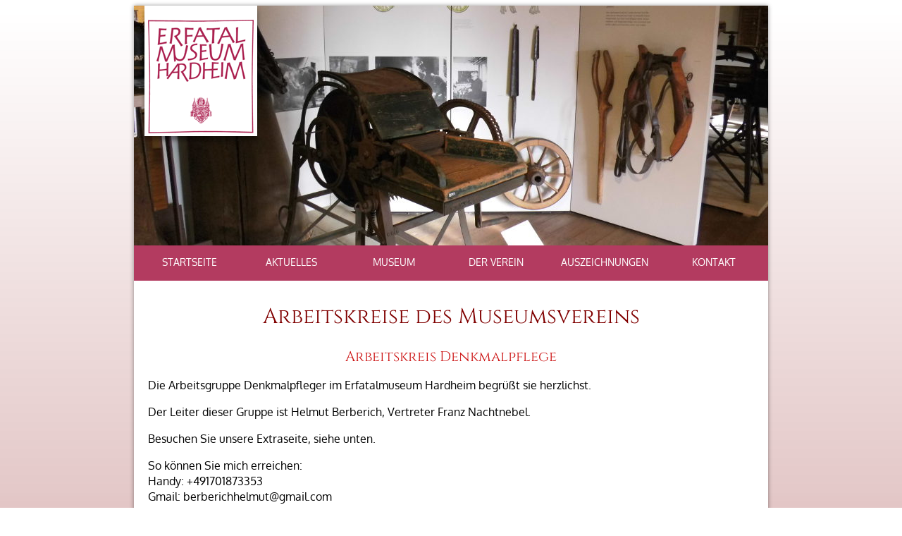

--- FILE ---
content_type: text/html; charset=UTF-8
request_url: https://www.erfatal-museum.de/arbeitskreise/
body_size: 9007
content:
<!DOCTYPE html>
<html dir="ltr" lang="de" prefix="og: https://ogp.me/ns#">
<head>
      <meta charset="UTF-8">
      <title>Arbeitskreise - Erfatal-Museum Hardheim</title>
      <meta name="robots" content="index,follow">
      <meta name="revisit-After" content="7 days">
      <link rel="icon" type="image/png" href="/wp-content/uploads/favicon/favicon.png">
      <link rel="apple-touch-icon" href="/wp-content/uploads/favicon/touch-icon-iphone.png">
      <link rel="apple-touch-icon" sizes="72x72" href="/wp-content/uploads/favicon/touch-icon-ipad.png">
      <link rel="apple-touch-icon" sizes="114x114" href="/wp-content/uploads/favicon/touch-icon-iphone4.png">
      <link rel="stylesheet" type="text/css" media="screen" href="https://www.erfatal-museum.de/wp-content/themes/erfatal-museum/style.css">
      <link rel="stylesheet" type="text/css" media="print" href="https://www.erfatal-museum.de/wp-content/themes/erfatal-museum/print.css">
      <link rel="pingback" href="https://www.erfatal-museum.de/xmlrpc.php">
            <script type="text/javascript" src="https://www.erfatal-museum.de/wp-content/themes/erfatal-museum/js/jquery-1.7.2.min.js"></script>
      <script type="text/javascript" src="https://www.erfatal-museum.de/wp-content/themes/erfatal-museum/js/jquery.cycle.all.js"></script>
      <script type="text/javascript">
        $.fn.cycle.defaults.speed   = 2000;
        $.fn.cycle.defaults.timeout = 1000;
        $('#fade').cycle();
      </script>
      
		<!-- All in One SEO 4.8.2 - aioseo.com -->
	<meta name="description" content="Arbeitskreise des Museumsvereins Arbeitskreis Denkmalpflege Die Arbeitsgruppe Denkmalpfleger im Erfatalmuseum Hardheim begrüßt sie herzlichst. Der Leiter dieser Gruppe ist Helmut Berberich, Vertreter Franz Nachtnebel. Besuchen Sie unsere Extraseite, siehe unten. So können Sie mich erreichen: Handy: +491701873353 Gmail: berberichhelmut@gmail.com Mail: helmut-berberich@t-online.de Zur Informationsseite der Arbeitsgruppe &gt;&gt; Astronomie-Kreis „Walter-Hohmann-Sternwarte“ Derzeit sind im Astronomie-Kreis 18 Personen aktiv," />
	<meta name="robots" content="max-image-preview:large" />
	<link rel="canonical" href="https://www.erfatal-museum.de/arbeitskreise/" />
	<meta name="generator" content="All in One SEO (AIOSEO) 4.8.2" />
		<meta property="og:locale" content="de_DE" />
		<meta property="og:site_name" content="Erfatal-Museum Hardheim | Das preisgekrönte Museum im östlichen Neckar-Odenwald-Kreis" />
		<meta property="og:type" content="article" />
		<meta property="og:title" content="Arbeitskreise | Erfatal-Museum Hardheim" />
		<meta property="og:description" content="Arbeitskreise des Museumsvereins Arbeitskreis Denkmalpflege Die Arbeitsgruppe Denkmalpfleger im Erfatalmuseum Hardheim begrüßt sie herzlichst. Der Leiter dieser Gruppe ist Helmut Berberich, Vertreter Franz Nachtnebel. Besuchen Sie unsere Extraseite, siehe unten. So können Sie mich erreichen: Handy: +491701873353 Gmail: berberichhelmut@gmail.com Mail: helmut-berberich@t-online.de Zur Informationsseite der Arbeitsgruppe &gt;&gt; Astronomie-Kreis „Walter-Hohmann-Sternwarte“ Derzeit sind im Astronomie-Kreis 18 Personen aktiv," />
		<meta property="og:url" content="https://www.erfatal-museum.de/arbeitskreise/" />
		<meta property="article:published_time" content="2016-06-03T13:56:31+00:00" />
		<meta property="article:modified_time" content="2025-01-20T07:49:11+00:00" />
		<meta name="twitter:card" content="summary" />
		<meta name="twitter:title" content="Arbeitskreise | Erfatal-Museum Hardheim" />
		<meta name="twitter:description" content="Arbeitskreise des Museumsvereins Arbeitskreis Denkmalpflege Die Arbeitsgruppe Denkmalpfleger im Erfatalmuseum Hardheim begrüßt sie herzlichst. Der Leiter dieser Gruppe ist Helmut Berberich, Vertreter Franz Nachtnebel. Besuchen Sie unsere Extraseite, siehe unten. So können Sie mich erreichen: Handy: +491701873353 Gmail: berberichhelmut@gmail.com Mail: helmut-berberich@t-online.de Zur Informationsseite der Arbeitsgruppe &gt;&gt; Astronomie-Kreis „Walter-Hohmann-Sternwarte“ Derzeit sind im Astronomie-Kreis 18 Personen aktiv," />
		<script type="application/ld+json" class="aioseo-schema">
			{"@context":"https:\/\/schema.org","@graph":[{"@type":"BreadcrumbList","@id":"https:\/\/www.erfatal-museum.de\/arbeitskreise\/#breadcrumblist","itemListElement":[{"@type":"ListItem","@id":"https:\/\/www.erfatal-museum.de\/#listItem","position":1,"name":"Zu Hause","item":"https:\/\/www.erfatal-museum.de\/","nextItem":{"@type":"ListItem","@id":"https:\/\/www.erfatal-museum.de\/arbeitskreise\/#listItem","name":"Arbeitskreise"}},{"@type":"ListItem","@id":"https:\/\/www.erfatal-museum.de\/arbeitskreise\/#listItem","position":2,"name":"Arbeitskreise","previousItem":{"@type":"ListItem","@id":"https:\/\/www.erfatal-museum.de\/#listItem","name":"Zu Hause"}}]},{"@type":"Organization","@id":"https:\/\/www.erfatal-museum.de\/#organization","name":"Erfatal-Museum Hardheim","description":"Das preisgekr\u00f6nte Museum im \u00f6stlichen Neckar-Odenwald-Kreis","url":"https:\/\/www.erfatal-museum.de\/"},{"@type":"WebPage","@id":"https:\/\/www.erfatal-museum.de\/arbeitskreise\/#webpage","url":"https:\/\/www.erfatal-museum.de\/arbeitskreise\/","name":"Arbeitskreise | Erfatal-Museum Hardheim","description":"Arbeitskreise des Museumsvereins Arbeitskreis Denkmalpflege Die Arbeitsgruppe Denkmalpfleger im Erfatalmuseum Hardheim begr\u00fc\u00dft sie herzlichst. Der Leiter dieser Gruppe ist Helmut Berberich, Vertreter Franz Nachtnebel. Besuchen Sie unsere Extraseite, siehe unten. So k\u00f6nnen Sie mich erreichen: Handy: +491701873353 Gmail: berberichhelmut@gmail.com Mail: helmut-berberich@t-online.de Zur Informationsseite der Arbeitsgruppe >> Astronomie-Kreis \u201eWalter-Hohmann-Sternwarte\u201c Derzeit sind im Astronomie-Kreis 18 Personen aktiv,","inLanguage":"de-DE","isPartOf":{"@id":"https:\/\/www.erfatal-museum.de\/#website"},"breadcrumb":{"@id":"https:\/\/www.erfatal-museum.de\/arbeitskreise\/#breadcrumblist"},"datePublished":"2016-06-03T15:56:31+02:00","dateModified":"2025-01-20T08:49:11+01:00"},{"@type":"WebSite","@id":"https:\/\/www.erfatal-museum.de\/#website","url":"https:\/\/www.erfatal-museum.de\/","name":"Erfatal-Museum Hardheim","description":"Das preisgekr\u00f6nte Museum im \u00f6stlichen Neckar-Odenwald-Kreis","inLanguage":"de-DE","publisher":{"@id":"https:\/\/www.erfatal-museum.de\/#organization"}}]}
		</script>
		<!-- All in One SEO -->

<link rel="alternate" title="oEmbed (JSON)" type="application/json+oembed" href="https://www.erfatal-museum.de/wp-json/oembed/1.0/embed?url=https%3A%2F%2Fwww.erfatal-museum.de%2Farbeitskreise%2F" />
<link rel="alternate" title="oEmbed (XML)" type="text/xml+oembed" href="https://www.erfatal-museum.de/wp-json/oembed/1.0/embed?url=https%3A%2F%2Fwww.erfatal-museum.de%2Farbeitskreise%2F&#038;format=xml" />
<style id='wp-img-auto-sizes-contain-inline-css' type='text/css'>
img:is([sizes=auto i],[sizes^="auto," i]){contain-intrinsic-size:3000px 1500px}
/*# sourceURL=wp-img-auto-sizes-contain-inline-css */
</style>
<style id='wp-emoji-styles-inline-css' type='text/css'>

	img.wp-smiley, img.emoji {
		display: inline !important;
		border: none !important;
		box-shadow: none !important;
		height: 1em !important;
		width: 1em !important;
		margin: 0 0.07em !important;
		vertical-align: -0.1em !important;
		background: none !important;
		padding: 0 !important;
	}
/*# sourceURL=wp-emoji-styles-inline-css */
</style>
<style id='wp-block-library-inline-css' type='text/css'>
:root{--wp-block-synced-color:#7a00df;--wp-block-synced-color--rgb:122,0,223;--wp-bound-block-color:var(--wp-block-synced-color);--wp-editor-canvas-background:#ddd;--wp-admin-theme-color:#007cba;--wp-admin-theme-color--rgb:0,124,186;--wp-admin-theme-color-darker-10:#006ba1;--wp-admin-theme-color-darker-10--rgb:0,107,160.5;--wp-admin-theme-color-darker-20:#005a87;--wp-admin-theme-color-darker-20--rgb:0,90,135;--wp-admin-border-width-focus:2px}@media (min-resolution:192dpi){:root{--wp-admin-border-width-focus:1.5px}}.wp-element-button{cursor:pointer}:root .has-very-light-gray-background-color{background-color:#eee}:root .has-very-dark-gray-background-color{background-color:#313131}:root .has-very-light-gray-color{color:#eee}:root .has-very-dark-gray-color{color:#313131}:root .has-vivid-green-cyan-to-vivid-cyan-blue-gradient-background{background:linear-gradient(135deg,#00d084,#0693e3)}:root .has-purple-crush-gradient-background{background:linear-gradient(135deg,#34e2e4,#4721fb 50%,#ab1dfe)}:root .has-hazy-dawn-gradient-background{background:linear-gradient(135deg,#faaca8,#dad0ec)}:root .has-subdued-olive-gradient-background{background:linear-gradient(135deg,#fafae1,#67a671)}:root .has-atomic-cream-gradient-background{background:linear-gradient(135deg,#fdd79a,#004a59)}:root .has-nightshade-gradient-background{background:linear-gradient(135deg,#330968,#31cdcf)}:root .has-midnight-gradient-background{background:linear-gradient(135deg,#020381,#2874fc)}:root{--wp--preset--font-size--normal:16px;--wp--preset--font-size--huge:42px}.has-regular-font-size{font-size:1em}.has-larger-font-size{font-size:2.625em}.has-normal-font-size{font-size:var(--wp--preset--font-size--normal)}.has-huge-font-size{font-size:var(--wp--preset--font-size--huge)}.has-text-align-center{text-align:center}.has-text-align-left{text-align:left}.has-text-align-right{text-align:right}.has-fit-text{white-space:nowrap!important}#end-resizable-editor-section{display:none}.aligncenter{clear:both}.items-justified-left{justify-content:flex-start}.items-justified-center{justify-content:center}.items-justified-right{justify-content:flex-end}.items-justified-space-between{justify-content:space-between}.screen-reader-text{border:0;clip-path:inset(50%);height:1px;margin:-1px;overflow:hidden;padding:0;position:absolute;width:1px;word-wrap:normal!important}.screen-reader-text:focus{background-color:#ddd;clip-path:none;color:#444;display:block;font-size:1em;height:auto;left:5px;line-height:normal;padding:15px 23px 14px;text-decoration:none;top:5px;width:auto;z-index:100000}html :where(.has-border-color){border-style:solid}html :where([style*=border-top-color]){border-top-style:solid}html :where([style*=border-right-color]){border-right-style:solid}html :where([style*=border-bottom-color]){border-bottom-style:solid}html :where([style*=border-left-color]){border-left-style:solid}html :where([style*=border-width]){border-style:solid}html :where([style*=border-top-width]){border-top-style:solid}html :where([style*=border-right-width]){border-right-style:solid}html :where([style*=border-bottom-width]){border-bottom-style:solid}html :where([style*=border-left-width]){border-left-style:solid}html :where(img[class*=wp-image-]){height:auto;max-width:100%}:where(figure){margin:0 0 1em}html :where(.is-position-sticky){--wp-admin--admin-bar--position-offset:var(--wp-admin--admin-bar--height,0px)}@media screen and (max-width:600px){html :where(.is-position-sticky){--wp-admin--admin-bar--position-offset:0px}}

/*# sourceURL=wp-block-library-inline-css */
</style><style id='global-styles-inline-css' type='text/css'>
:root{--wp--preset--aspect-ratio--square: 1;--wp--preset--aspect-ratio--4-3: 4/3;--wp--preset--aspect-ratio--3-4: 3/4;--wp--preset--aspect-ratio--3-2: 3/2;--wp--preset--aspect-ratio--2-3: 2/3;--wp--preset--aspect-ratio--16-9: 16/9;--wp--preset--aspect-ratio--9-16: 9/16;--wp--preset--color--black: #000000;--wp--preset--color--cyan-bluish-gray: #abb8c3;--wp--preset--color--white: #ffffff;--wp--preset--color--pale-pink: #f78da7;--wp--preset--color--vivid-red: #cf2e2e;--wp--preset--color--luminous-vivid-orange: #ff6900;--wp--preset--color--luminous-vivid-amber: #fcb900;--wp--preset--color--light-green-cyan: #7bdcb5;--wp--preset--color--vivid-green-cyan: #00d084;--wp--preset--color--pale-cyan-blue: #8ed1fc;--wp--preset--color--vivid-cyan-blue: #0693e3;--wp--preset--color--vivid-purple: #9b51e0;--wp--preset--gradient--vivid-cyan-blue-to-vivid-purple: linear-gradient(135deg,rgb(6,147,227) 0%,rgb(155,81,224) 100%);--wp--preset--gradient--light-green-cyan-to-vivid-green-cyan: linear-gradient(135deg,rgb(122,220,180) 0%,rgb(0,208,130) 100%);--wp--preset--gradient--luminous-vivid-amber-to-luminous-vivid-orange: linear-gradient(135deg,rgb(252,185,0) 0%,rgb(255,105,0) 100%);--wp--preset--gradient--luminous-vivid-orange-to-vivid-red: linear-gradient(135deg,rgb(255,105,0) 0%,rgb(207,46,46) 100%);--wp--preset--gradient--very-light-gray-to-cyan-bluish-gray: linear-gradient(135deg,rgb(238,238,238) 0%,rgb(169,184,195) 100%);--wp--preset--gradient--cool-to-warm-spectrum: linear-gradient(135deg,rgb(74,234,220) 0%,rgb(151,120,209) 20%,rgb(207,42,186) 40%,rgb(238,44,130) 60%,rgb(251,105,98) 80%,rgb(254,248,76) 100%);--wp--preset--gradient--blush-light-purple: linear-gradient(135deg,rgb(255,206,236) 0%,rgb(152,150,240) 100%);--wp--preset--gradient--blush-bordeaux: linear-gradient(135deg,rgb(254,205,165) 0%,rgb(254,45,45) 50%,rgb(107,0,62) 100%);--wp--preset--gradient--luminous-dusk: linear-gradient(135deg,rgb(255,203,112) 0%,rgb(199,81,192) 50%,rgb(65,88,208) 100%);--wp--preset--gradient--pale-ocean: linear-gradient(135deg,rgb(255,245,203) 0%,rgb(182,227,212) 50%,rgb(51,167,181) 100%);--wp--preset--gradient--electric-grass: linear-gradient(135deg,rgb(202,248,128) 0%,rgb(113,206,126) 100%);--wp--preset--gradient--midnight: linear-gradient(135deg,rgb(2,3,129) 0%,rgb(40,116,252) 100%);--wp--preset--font-size--small: 13px;--wp--preset--font-size--medium: 20px;--wp--preset--font-size--large: 36px;--wp--preset--font-size--x-large: 42px;--wp--preset--spacing--20: 0.44rem;--wp--preset--spacing--30: 0.67rem;--wp--preset--spacing--40: 1rem;--wp--preset--spacing--50: 1.5rem;--wp--preset--spacing--60: 2.25rem;--wp--preset--spacing--70: 3.38rem;--wp--preset--spacing--80: 5.06rem;--wp--preset--shadow--natural: 6px 6px 9px rgba(0, 0, 0, 0.2);--wp--preset--shadow--deep: 12px 12px 50px rgba(0, 0, 0, 0.4);--wp--preset--shadow--sharp: 6px 6px 0px rgba(0, 0, 0, 0.2);--wp--preset--shadow--outlined: 6px 6px 0px -3px rgb(255, 255, 255), 6px 6px rgb(0, 0, 0);--wp--preset--shadow--crisp: 6px 6px 0px rgb(0, 0, 0);}:where(.is-layout-flex){gap: 0.5em;}:where(.is-layout-grid){gap: 0.5em;}body .is-layout-flex{display: flex;}.is-layout-flex{flex-wrap: wrap;align-items: center;}.is-layout-flex > :is(*, div){margin: 0;}body .is-layout-grid{display: grid;}.is-layout-grid > :is(*, div){margin: 0;}:where(.wp-block-columns.is-layout-flex){gap: 2em;}:where(.wp-block-columns.is-layout-grid){gap: 2em;}:where(.wp-block-post-template.is-layout-flex){gap: 1.25em;}:where(.wp-block-post-template.is-layout-grid){gap: 1.25em;}.has-black-color{color: var(--wp--preset--color--black) !important;}.has-cyan-bluish-gray-color{color: var(--wp--preset--color--cyan-bluish-gray) !important;}.has-white-color{color: var(--wp--preset--color--white) !important;}.has-pale-pink-color{color: var(--wp--preset--color--pale-pink) !important;}.has-vivid-red-color{color: var(--wp--preset--color--vivid-red) !important;}.has-luminous-vivid-orange-color{color: var(--wp--preset--color--luminous-vivid-orange) !important;}.has-luminous-vivid-amber-color{color: var(--wp--preset--color--luminous-vivid-amber) !important;}.has-light-green-cyan-color{color: var(--wp--preset--color--light-green-cyan) !important;}.has-vivid-green-cyan-color{color: var(--wp--preset--color--vivid-green-cyan) !important;}.has-pale-cyan-blue-color{color: var(--wp--preset--color--pale-cyan-blue) !important;}.has-vivid-cyan-blue-color{color: var(--wp--preset--color--vivid-cyan-blue) !important;}.has-vivid-purple-color{color: var(--wp--preset--color--vivid-purple) !important;}.has-black-background-color{background-color: var(--wp--preset--color--black) !important;}.has-cyan-bluish-gray-background-color{background-color: var(--wp--preset--color--cyan-bluish-gray) !important;}.has-white-background-color{background-color: var(--wp--preset--color--white) !important;}.has-pale-pink-background-color{background-color: var(--wp--preset--color--pale-pink) !important;}.has-vivid-red-background-color{background-color: var(--wp--preset--color--vivid-red) !important;}.has-luminous-vivid-orange-background-color{background-color: var(--wp--preset--color--luminous-vivid-orange) !important;}.has-luminous-vivid-amber-background-color{background-color: var(--wp--preset--color--luminous-vivid-amber) !important;}.has-light-green-cyan-background-color{background-color: var(--wp--preset--color--light-green-cyan) !important;}.has-vivid-green-cyan-background-color{background-color: var(--wp--preset--color--vivid-green-cyan) !important;}.has-pale-cyan-blue-background-color{background-color: var(--wp--preset--color--pale-cyan-blue) !important;}.has-vivid-cyan-blue-background-color{background-color: var(--wp--preset--color--vivid-cyan-blue) !important;}.has-vivid-purple-background-color{background-color: var(--wp--preset--color--vivid-purple) !important;}.has-black-border-color{border-color: var(--wp--preset--color--black) !important;}.has-cyan-bluish-gray-border-color{border-color: var(--wp--preset--color--cyan-bluish-gray) !important;}.has-white-border-color{border-color: var(--wp--preset--color--white) !important;}.has-pale-pink-border-color{border-color: var(--wp--preset--color--pale-pink) !important;}.has-vivid-red-border-color{border-color: var(--wp--preset--color--vivid-red) !important;}.has-luminous-vivid-orange-border-color{border-color: var(--wp--preset--color--luminous-vivid-orange) !important;}.has-luminous-vivid-amber-border-color{border-color: var(--wp--preset--color--luminous-vivid-amber) !important;}.has-light-green-cyan-border-color{border-color: var(--wp--preset--color--light-green-cyan) !important;}.has-vivid-green-cyan-border-color{border-color: var(--wp--preset--color--vivid-green-cyan) !important;}.has-pale-cyan-blue-border-color{border-color: var(--wp--preset--color--pale-cyan-blue) !important;}.has-vivid-cyan-blue-border-color{border-color: var(--wp--preset--color--vivid-cyan-blue) !important;}.has-vivid-purple-border-color{border-color: var(--wp--preset--color--vivid-purple) !important;}.has-vivid-cyan-blue-to-vivid-purple-gradient-background{background: var(--wp--preset--gradient--vivid-cyan-blue-to-vivid-purple) !important;}.has-light-green-cyan-to-vivid-green-cyan-gradient-background{background: var(--wp--preset--gradient--light-green-cyan-to-vivid-green-cyan) !important;}.has-luminous-vivid-amber-to-luminous-vivid-orange-gradient-background{background: var(--wp--preset--gradient--luminous-vivid-amber-to-luminous-vivid-orange) !important;}.has-luminous-vivid-orange-to-vivid-red-gradient-background{background: var(--wp--preset--gradient--luminous-vivid-orange-to-vivid-red) !important;}.has-very-light-gray-to-cyan-bluish-gray-gradient-background{background: var(--wp--preset--gradient--very-light-gray-to-cyan-bluish-gray) !important;}.has-cool-to-warm-spectrum-gradient-background{background: var(--wp--preset--gradient--cool-to-warm-spectrum) !important;}.has-blush-light-purple-gradient-background{background: var(--wp--preset--gradient--blush-light-purple) !important;}.has-blush-bordeaux-gradient-background{background: var(--wp--preset--gradient--blush-bordeaux) !important;}.has-luminous-dusk-gradient-background{background: var(--wp--preset--gradient--luminous-dusk) !important;}.has-pale-ocean-gradient-background{background: var(--wp--preset--gradient--pale-ocean) !important;}.has-electric-grass-gradient-background{background: var(--wp--preset--gradient--electric-grass) !important;}.has-midnight-gradient-background{background: var(--wp--preset--gradient--midnight) !important;}.has-small-font-size{font-size: var(--wp--preset--font-size--small) !important;}.has-medium-font-size{font-size: var(--wp--preset--font-size--medium) !important;}.has-large-font-size{font-size: var(--wp--preset--font-size--large) !important;}.has-x-large-font-size{font-size: var(--wp--preset--font-size--x-large) !important;}
/*# sourceURL=global-styles-inline-css */
</style>

<style id='classic-theme-styles-inline-css' type='text/css'>
/*! This file is auto-generated */
.wp-block-button__link{color:#fff;background-color:#32373c;border-radius:9999px;box-shadow:none;text-decoration:none;padding:calc(.667em + 2px) calc(1.333em + 2px);font-size:1.125em}.wp-block-file__button{background:#32373c;color:#fff;text-decoration:none}
/*# sourceURL=/wp-includes/css/classic-themes.min.css */
</style>
<link rel="https://api.w.org/" href="https://www.erfatal-museum.de/wp-json/" /><link rel="alternate" title="JSON" type="application/json" href="https://www.erfatal-museum.de/wp-json/wp/v2/pages/486" /><link rel="EditURI" type="application/rsd+xml" title="RSD" href="https://www.erfatal-museum.de/xmlrpc.php?rsd" />
<meta name="generator" content="WordPress 6.9" />
<link rel='shortlink' href='https://www.erfatal-museum.de/?p=486' />
</head>
<body class="wp-singular page-template-default page page-id-486 wp-theme-erfatal-museum">
<div id="pageContainer">
  <div id="head">
    <div id="logo"><a href="/"><img src="/wp-content/uploads/erfatal-museum.png" width="150" height="161" alt="Erfatal-Museum Hardheim"></a></div>
    <div id="fade" class="pics">
          <img src="/wp-content/uploads/slider/slider1.jpg" alt="Erfatal-Museum Hardheim" title="Erfatal-Museum Hardheim" width="900" height="340">
          <img src="/wp-content/uploads/slider/slider2.jpg" alt="Erfatal-Museum Hardheim" title="Erfatal-Museum Hardheim" width="900" height="340">
          <img src="/wp-content/uploads/slider/slider3.jpg" alt="Erfatal-Museum Hardheim" title="Erfatal-Museum Hardheim" width="900" height="340">
          <img src="/wp-content/uploads/slider/slider4.jpg" alt="Erfatal-Museum Hardheim" title="Erfatal-Museum Hardheim" width="900" height="340">
          <img src="/wp-content/uploads/slider/slider5.jpg" alt="Erfatal-Museum Hardheim" title="Erfatal-Museum Hardheim" width="900" height="340">
    </div>
  </div>
  <div id="nav_menu">
        <div id="menu" class="menu-menu-1-container"><ul id="menu-menu-1" class="menu"><li class="menu-item menu-item-type-post_type menu-item-object-page menu-item-home"><a href="https://www.erfatal-museum.de/">Startseite</a></li>
<li class="menu-item menu-item-type-post_type menu-item-object-page"><a href="https://www.erfatal-museum.de/aktuelles/">Aktuelles</a></li>
<li class="menu-item menu-item-type-custom menu-item-object-custom menu-item-has-children"><a href="#">Museum</a>
<ul class="sub-menu">
	<li class="menu-item menu-item-type-post_type menu-item-object-page"><a href="https://www.erfatal-museum.de/ausstellung/">Ausstellung</a></li>
	<li class="menu-item menu-item-type-post_type menu-item-object-page"><a href="https://www.erfatal-museum.de/sonderausstellungen/">Sonderausst.</a></li>
	<li class="menu-item menu-item-type-post_type menu-item-object-page"><a href="https://www.erfatal-museum.de/ausstellung/themen/">Themen</a></li>
	<li class="menu-item menu-item-type-custom menu-item-object-custom"><a href="http://www.erfatal-museum.de/raeder-ritter-raketen-weg/">Räder-Ritter-Raketen-Weg</a></li>
</ul>
</li>
<li class="menu-item menu-item-type-custom menu-item-object-custom current-menu-ancestor current-menu-parent menu-item-has-children"><a href="#">Der Verein</a>
<ul class="sub-menu">
	<li class="menu-item menu-item-type-post_type menu-item-object-page current-menu-item page_item page-item-486 current_page_item"><a href="https://www.erfatal-museum.de/arbeitskreise/">Arbeitskreise</a></li>
	<li class="menu-item menu-item-type-post_type menu-item-object-page"><a href="https://www.erfatal-museum.de/hardheim/">Hardheim</a></li>
	<li class="menu-item menu-item-type-post_type menu-item-object-page"><a href="https://www.erfatal-museum.de/gebaeude/">Gebäude</a></li>
</ul>
</li>
<li class="menu-item menu-item-type-post_type menu-item-object-page"><a href="https://www.erfatal-museum.de/auszeichnungen/">Auszeichnungen</a></li>
<li class="menu-item menu-item-type-post_type menu-item-object-page"><a href="https://www.erfatal-museum.de/kontakt/">Kontakt</a></li>
</ul></div>  </div>
  <div id="wrap">

    <div id="textColumn">
  	      <h1>Arbeitskreise des Museumsvereins</h1>
<h4>Arbeitskreis Denkmalpflege</h4>
<p>Die Arbeitsgruppe Denkmalpfleger im Erfatalmuseum Hardheim begrüßt sie herzlichst.</p>
<p>Der Leiter dieser Gruppe ist Helmut Berberich, Vertreter Franz Nachtnebel.</p>
<p>Besuchen Sie unsere Extraseite, siehe unten.</p>
<p>So können Sie mich erreichen:<br />
Handy: +491701873353<br />
Gmail: berberichhelmut@gmail.com<br />
Mail: helmut-berberich@t-online.de</p>
<p><a href="https://www.hardheim.de/seite/de/odenwald/032:200/-/Geschichte.html" target="_blank" rel="noopener noreferrer"><strong>Zur Informationsseite der Arbeitsgruppe &gt;&gt;</strong></a></p>
<h4>Astronomie-Kreis „Walter-Hohmann-Sternwarte“</h4>
<p>Derzeit sind im Astronomie-Kreis 18 Personen aktiv, Tendenz steigend. Vertreter des Astronomie-Kreises in der Vorstandschaft des Museumsvereins ist Manfred Böhrer.<br />
Aktive Hobbyastronomen sind Andreas Weniger, Christian Greß, Hans-Jürgen Wulfrath, Ralf Mittelstaedt, Roland Brenneis und nicht zuletzt das älteste Mitglied und Gründungsmitglied Willy Hummel.</p>
<p>Die übrigen Mitglieder unterstützen unsere Hobbyastronomen in vielerlei Hinsicht.</p>
<p>Seit der Wiederbelebung des Astronomie-Kreises im Jahr 2015 gibt es erfreulicherweise einen Zuwachs von Mitgliedern, die teils neu hinzukamen und teils reaktiviert wurden.</p>
<p><strong>Ansprechpartner für Allgemeines und Organisatorisches:<br />
</strong>Manfred Böhrer<br />
Tel.: 06283/1415<br />
Handy: 017645647841<br />
E-Mail: <a href="mailto:manfredboehrer@gmx.net">manfredboehrer@gmx.net</a></p>
<p><strong>Ansprechpartner für astronomische Angelegenheiten:<br />
</strong>Christian Greß<br />
Tel.: 09341/8482921<br />
E-Mail: <a href="mailto:christiangress29@yahoo.de">christiangress29@yahoo.de</a></p>
<p>Hans-Jürgen-Wulfrath<br />
Handy: 01754785838<br />
E-Mail: <a href="mailto:hj.wulfrath@t-online.de">hj.wulfrath@t-online.de</a></p>
<p>Andreas Weniger<br />
Handy: 017661027327<br />
E-Mail: <a href="mailto:a.weniger@web.de">a.weniger@web.de</a></p>
<p>Ralf Mittelstaedt<br />
E-Mail: <a href="mailto:dm7rm@gmx.de">dm7rm@gmx.de</a></p>
<p><strong>Öffnungstermine der Walter-Hohmann-Sternwarte</strong></p>
<p>Die aktuellen Öffnungstermine der Walter-Hohmann-Sternwarte finden Sie <a href="https://www.erfatal-museum.de/aktuelles/offnungszeiten-sternwarte/">hier</a>.</p>
<h4>Arbeitskreis Marstall</h4>
<p>Wie Hans Sieber, der Leiter des AK Marstall, feststellte, muss man noch mit viel Zeitaufwand die in den vergangenen Jahren versäumte Archivierung und Inventarisierung von Exponaten nachholen.</p>
<h4><a href="/wp-content/uploads/beitrittserklaerung.pdf">-&gt; Zur Beitrittserklärung</a></h4>
<h4><a href="/wp-content/uploads/satzung.pdf">-&gt; Zur Satzung</a></h4>
        </div>

        <div id="footer">
            <div class="footerbox" id="footer_1">
        <div id="text-2" class="widget-container widget_text">			<div class="textwidget"><a href="http://www.facebook.com/erfatalmuseum" target="_blank"><img src="/wp-content/uploads/facebook.png"></a>
<br><a target="_blank" href="https://www.hardheim.de/seite/de/odenwald/037:270:272/msr_tn_37/Walter-Hohmann-Sternwarte.html">Walter-Hohmann-Sternwarte</a>
<br><a target="_blank" href="http://www.hardheim.info">Geschichtliche Beiträge Hardheim</a><br><br>
<b>Abteilungen:</b>
<ul style="display:inline;">
  <li><a href="/ausstellung/#geschichte">Geschichte</a></li>
  <li><a href="/ausstellung/#hohmann">Walter Hohmann</a></li>
  <li><a href="/ausstellung/#handwerk">Hardheimer Handwerk</a></li>
  <li><a href="/ausstellung/#lebensbilder">Hardheimer Lebensbilder</a></li>
  <li><a href="/ausstellung/#landwirtschaft">Landwirtschaft im Erfatal</a></li>
</ul></div>
		</div>      </div>
                  <div class="footerbox" id="footer_2" style="border-left: 1px dotted #FFFFFF; border-right: 1px dotted #FFFFFF; text-align: center; padding:0;">
        <div id="xyz_insert_php_widget-2" class="widget-container widget_xyz_insert_php_widget"><p style="text-align:center;">&copy; 2026 - Museumsverein Erfatal e.V.<br>
Schlossplatz 6<br>
74736 Hardheim<br><br>
Tel.: 06283/58-0</p><br>
<div id="footer_2_links">
<a href="/datenschutz/">Datenschutz</a><br>
<a href="/impressum/">Impressum</a>
</div></div>      </div>
                  <div class="footerbox" id="footer_3" style="text-align: right; padding-left: 20px;">
        <div id="text-4" class="widget-container widget_text">			<div class="textwidget"><!--<p><b>Öffnungszeiten:</b><br>
Ab 24.04. bis Oktober jeden Sonntag 14.30–17.00 Uhr und jederzeit nach Vereinbarung.</p>-->
<ul>
<li><a href="/wp-content/uploads/beitrittserklaerung.pdf">Beitrittserklärung</a></li>
<li><a href="/wp-content/uploads/satzung.pdf">Satzung</a></li>
<li><a href="/kontakt/#anfahrt">Anfahrtsskizze</a></li>
<li><a href="/sitemap/">Sitemap</a></li>
</ul></div>
		</div><div id="search-3" class="widget-container widget_search"><form method="get" id="searchform" action="https://www.erfatal-museum.de" />
  <input type="text" name="s" id="s" value="" placeholder="Suche" />
  <input type="submit" id="searchsubmit" value="Suchen" />
</form></div>      </div>
          </div>
  </div>
</div>
<script src="https://www.erfatal-museum.de/wp-content/themes/erfatal-museum/js/jquery.ui.totop.js" type="text/javascript"></script>
<script type="text/javascript" src="https://www.erfatal-museum.de/wp-content/themes/erfatal-museum/js/easing.js"></script>
<script type="text/javascript">
    $(document).ready(function() {
    /*
      var defaults = {
      containerID: 'toTop',
    containerHoverID: 'toTopHover',
    scrollSpeed: 1200,
    easingType: 'linear'
    };
  */
  $().UItoTop({ easingType: 'easeOutQuart' });
  });
  </script>
<script type="speculationrules">
{"prefetch":[{"source":"document","where":{"and":[{"href_matches":"/*"},{"not":{"href_matches":["/wp-*.php","/wp-admin/*","/wp-content/uploads/*","/wp-content/*","/wp-content/plugins/*","/wp-content/themes/erfatal-museum/*","/*\\?(.+)"]}},{"not":{"selector_matches":"a[rel~=\"nofollow\"]"}},{"not":{"selector_matches":".no-prefetch, .no-prefetch a"}}]},"eagerness":"conservative"}]}
</script>
<script id="wp-emoji-settings" type="application/json">
{"baseUrl":"https://s.w.org/images/core/emoji/17.0.2/72x72/","ext":".png","svgUrl":"https://s.w.org/images/core/emoji/17.0.2/svg/","svgExt":".svg","source":{"concatemoji":"https://www.erfatal-museum.de/wp-includes/js/wp-emoji-release.min.js?ver=6.9"}}
</script>
<script type="module">
/* <![CDATA[ */
/*! This file is auto-generated */
const a=JSON.parse(document.getElementById("wp-emoji-settings").textContent),o=(window._wpemojiSettings=a,"wpEmojiSettingsSupports"),s=["flag","emoji"];function i(e){try{var t={supportTests:e,timestamp:(new Date).valueOf()};sessionStorage.setItem(o,JSON.stringify(t))}catch(e){}}function c(e,t,n){e.clearRect(0,0,e.canvas.width,e.canvas.height),e.fillText(t,0,0);t=new Uint32Array(e.getImageData(0,0,e.canvas.width,e.canvas.height).data);e.clearRect(0,0,e.canvas.width,e.canvas.height),e.fillText(n,0,0);const a=new Uint32Array(e.getImageData(0,0,e.canvas.width,e.canvas.height).data);return t.every((e,t)=>e===a[t])}function p(e,t){e.clearRect(0,0,e.canvas.width,e.canvas.height),e.fillText(t,0,0);var n=e.getImageData(16,16,1,1);for(let e=0;e<n.data.length;e++)if(0!==n.data[e])return!1;return!0}function u(e,t,n,a){switch(t){case"flag":return n(e,"\ud83c\udff3\ufe0f\u200d\u26a7\ufe0f","\ud83c\udff3\ufe0f\u200b\u26a7\ufe0f")?!1:!n(e,"\ud83c\udde8\ud83c\uddf6","\ud83c\udde8\u200b\ud83c\uddf6")&&!n(e,"\ud83c\udff4\udb40\udc67\udb40\udc62\udb40\udc65\udb40\udc6e\udb40\udc67\udb40\udc7f","\ud83c\udff4\u200b\udb40\udc67\u200b\udb40\udc62\u200b\udb40\udc65\u200b\udb40\udc6e\u200b\udb40\udc67\u200b\udb40\udc7f");case"emoji":return!a(e,"\ud83e\u1fac8")}return!1}function f(e,t,n,a){let r;const o=(r="undefined"!=typeof WorkerGlobalScope&&self instanceof WorkerGlobalScope?new OffscreenCanvas(300,150):document.createElement("canvas")).getContext("2d",{willReadFrequently:!0}),s=(o.textBaseline="top",o.font="600 32px Arial",{});return e.forEach(e=>{s[e]=t(o,e,n,a)}),s}function r(e){var t=document.createElement("script");t.src=e,t.defer=!0,document.head.appendChild(t)}a.supports={everything:!0,everythingExceptFlag:!0},new Promise(t=>{let n=function(){try{var e=JSON.parse(sessionStorage.getItem(o));if("object"==typeof e&&"number"==typeof e.timestamp&&(new Date).valueOf()<e.timestamp+604800&&"object"==typeof e.supportTests)return e.supportTests}catch(e){}return null}();if(!n){if("undefined"!=typeof Worker&&"undefined"!=typeof OffscreenCanvas&&"undefined"!=typeof URL&&URL.createObjectURL&&"undefined"!=typeof Blob)try{var e="postMessage("+f.toString()+"("+[JSON.stringify(s),u.toString(),c.toString(),p.toString()].join(",")+"));",a=new Blob([e],{type:"text/javascript"});const r=new Worker(URL.createObjectURL(a),{name:"wpTestEmojiSupports"});return void(r.onmessage=e=>{i(n=e.data),r.terminate(),t(n)})}catch(e){}i(n=f(s,u,c,p))}t(n)}).then(e=>{for(const n in e)a.supports[n]=e[n],a.supports.everything=a.supports.everything&&a.supports[n],"flag"!==n&&(a.supports.everythingExceptFlag=a.supports.everythingExceptFlag&&a.supports[n]);var t;a.supports.everythingExceptFlag=a.supports.everythingExceptFlag&&!a.supports.flag,a.supports.everything||((t=a.source||{}).concatemoji?r(t.concatemoji):t.wpemoji&&t.twemoji&&(r(t.twemoji),r(t.wpemoji)))});
//# sourceURL=https://www.erfatal-museum.de/wp-includes/js/wp-emoji-loader.min.js
/* ]]> */
</script>
</body>
</html>

--- FILE ---
content_type: text/css
request_url: https://www.erfatal-museum.de/wp-content/themes/erfatal-museum/style.css
body_size: 2432
content:
@charset "UTF-8";

/*
Theme Name: Erfatal-Museum
Theme URI: http://www.erfatal-museum.de
Description: Erfatal-Museum Theme
Author: Miguel Wolf
Author URI: http://www.migum.de
*/

/* latin-ext */
@font-face {
  font-family: 'Cinzel';
  font-style: normal;
  font-weight: 400;
  src: url(fonts/8vIU7ww63mVu7gtR-kwKxNvkNOjw-tbnfYPlDX5Z.woff2) format('woff2');
  unicode-range: U+0100-024F, U+0259, U+1E00-1EFF, U+2020, U+20A0-20AB, U+20AD-20CF, U+2113, U+2C60-2C7F, U+A720-A7FF;
}
/* latin */
@font-face {
  font-family: 'Cinzel';
  font-style: normal;
  font-weight: 400;
  src: url(fonts/8vIU7ww63mVu7gtR-kwKxNvkNOjw-tbnfY3lDQ.woff2) format('woff2');
  unicode-range: U+0000-00FF, U+0131, U+0152-0153, U+02BB-02BC, U+02C6, U+02DA, U+02DC, U+2000-206F, U+2074, U+20AC, U+2122, U+2191, U+2193, U+2212, U+2215, U+FEFF, U+FFFD;
}
/* latin-ext */
@font-face {
  font-family: 'Oxygen';
  font-style: normal;
  font-weight: 400;
  src: url(fonts/2sDfZG1Wl4LcnbuKgE0mV0Q.woff2) format('woff2');
  unicode-range: U+0100-024F, U+0259, U+1E00-1EFF, U+2020, U+20A0-20AB, U+20AD-20CF, U+2113, U+2C60-2C7F, U+A720-A7FF;
}
/* latin */
@font-face {
  font-family: 'Oxygen';
  font-style: normal;
  font-weight: 400;
  src: url(fonts/2sDfZG1Wl4LcnbuKjk0m.woff2) format('woff2');
  unicode-range: U+0000-00FF, U+0131, U+0152-0153, U+02BB-02BC, U+02C6, U+02DA, U+02DC, U+2000-206F, U+2074, U+20AC, U+2122, U+2191, U+2193, U+2212, U+2215, U+FEFF, U+FFFD;
}

body {
background: -moz-linear-gradient(top,  rgba(255,255,255,0) 0%, rgba(255,255,255,0.01) 1%, rgba(128,0,0,0.65) 100%);
background: -webkit-gradient(linear, left top, left bottom, color-stop(0%,rgba(255,255,255,0)), color-stop(1%,rgba(255,255,255,0.01)), color-stop(100%,rgba(128,0,0,0.65)));
background: -webkit-linear-gradient(top,  rgba(255,255,255,0) 0%,rgba(255,255,255,0.01) 1%,rgba(128,0,0,0.65) 100%);
background: -o-linear-gradient(top,  rgba(255,255,255,0) 0%,rgba(255,255,255,0.01) 1%,rgba(128,0,0,0.65) 100%);
background: -ms-linear-gradient(top,  rgba(255,255,255,0) 0%,rgba(255,255,255,0.01) 1%,rgba(128,0,0,0.65) 100%);
background: linear-gradient(to bottom,  rgba(255,255,255,0) 0%,rgba(255,255,255,0.01) 1%,rgba(128,0,0,0.65) 100%);
filter: progid:DXImageTransform.Microsoft.gradient( startColorstr='#00ffffff', endColorstr='#a6800000',GradientType=0 );
text-align: center;
font-family: 'Oxygen', cursive;
}
h1 {
font-size: 30px;
color: #800000;
font-weight: 400;
text-align: center;
line-height: 45px;
font-family: 'Cinzel', cursive;
margin: 10px 0 0 0;
}
h4 {
font-size: 20px;
color: #CC1414;
font-weight: 400;
text-align: center;
font-family: 'Cinzel', cursive;
margin: 20px 0 5px 0;
}
img {
border: 0;
}
img.hover-logo:hover {
background: none repeat scroll 0 0 rgba(255, 255, 255, 0.7);
background-image: url("../../uploads/erfatal-museum.png");
background-repeat: no-repeat;
background-position: center;
}
#pageContainer {
display: inline-block;
margin: 0 auto;
text-align: left;
width: 900px;
position: relative;
box-shadow: 0 0 6px rgba(0, 0, 0, 0.4);
}
#logo {
background: none repeat scroll 0 0 rgba(225, 225, 225, 0.4);
box-shadow: 0 6px 6px rgba(0, 0, 0, 0.4);
background-color: #FFFFFF;
left: 15px;
padding-top: 20px;
position: absolute;
z-index: 100;
width: 160px;
text-align: center;
}
#head {
background-color: #FFFFFF;
margin: 0 auto;
text-align: left;
width: 900px;
height: 340px;
}
#wrap {
background-color: #FFFFFF;
margin-top: -5px;
}
#textColumn {
background-image: url("../../uploads/wz-mus.gif");
background-repeat: no-repeat;
background-position: center;
min-height: 500px;
width: 860px;
text-align: left;
padding: 20px;
display: block;
margin-left: auto;
margin-right: auto;
}
.cleaner {
clear: both;
}
blockquote {
  font-size: 13px;
  border-left: 1px dotted #CC1414;
  padding-left: 10px;
  text-align: justify;
}
#footer {
color: #FFFFFF;
background-color: #800000;
width: 900px;
position: relative;
height: 280px;
}
.footerbox {
margin: 10px 0 10px 0;
text-align: left;
float: left;
width: 285px;
padding-left: 10px;
min-height: 250px;
}
.justify {
text-align: justify;
}
.center {
text-align: center;
}
.right {
text-align: right;
}
.valignmiddle {
vertical-align: middle;
}
li {
line-height: 22px;
}
p {
line-height: 22px;
}
.big {
font-size: larger;
}
.wp-caption-text {
font-size: small;
text-align: justify;
}
.box {
border: 1px dotted #cc1414;
margin-top: 60px;
text-align: justify;
padding: 10px;
}
.box div {
padding-left: 5px;
}
.startbox {
text-align: left;
margin-bottom: 20px;
color: #000000;
border: 1px dotted #cc1414;
}
.alignleft {
display: inline-block;
width: 49%;
}
.alignright {
text-align: right;
display: inline-block;
width: 49%;
}
hr {
border: #cc1414 solid 1px;
width: 100%;
}

a:link {
color: #800000;
text-decoration: none;
}
a:hover {
color: #800000;
text-decoration: underline;
}
a:focus {
color: #800000;
text-decoration: underline;
}
a:active {
color: #800000;
text-decoration: underline;
}
a:visited {
color: #800000;
text-decoration: none;
}

#footer a:link {
color: #FFFFFF;
text-decoration: underline;
}
#footer a:hover {
color: #FFFFFF;
text-decoration: underline;
}
#footer a:focus {
color: #FFFFFF;
text-decoration: underline;
}
#footer a:active {
color: #FFFFFF;
text-decoration: underline;
}
#footer a:visited {
color: #FFFFFF;
text-decoration: none;
}
#footer ul {
  list-style-type: none;
  padding: 0;
}

/* DropDown-Menü */

#nav_menu {
  background-color: #b33b60;
  width: 100%;
  height: 50px;
  display: inline-block;
}
#menu {
  z-index: 1000;
  display: inline;
  position: relative;
  text-transform: uppercase;
  font-size: 14px;
}

#menu ul {
  list-style-type: none;
  list-style-image: none;
  margin: 0;
  padding: 0;
}

#menu li {
  float: left;
}

.menu a {
  line-height: 20px;
  /* height: 22px; */
  float: left;
  min-width: 105px;
  text-align: center;
  padding: 14px;
}

.menu li {
  margin-left: 12px;
}

.menu ul {
  display: none;
}

.menu a, .sub-menu a {
  transition: background-color 300ms ease 0s;
  border-collapse:collapse;
  color: #FFFFFF;
  text-decoration:none;
  margin:0;
}

#menu a:hover, .menu li.on a, li.current-menu-item  {
  background-color: #662C3E !important;
}

.sub-menu li {
  clear: both;
  margin: 0;
}

.sub-menu a {
  background-color: #b33b60;
  z-index: 1000;
  line-height: 19px;
  /* height: 20px; */
  width: 100px;
  position: relative;
  clear:both; /* special IE6 */
  text-align: left;
  font-weight: normal;
}

.menu li:hover ul {
  display: block;
  z-index: 1000;
  width: 0px;
  height: 0px;
}

.menu li:hover ul.sub-menu ul.sub-menu {
  display: none;
}

.menu ul.sub-menu li.menu-item-has-children:hover ul.sub-menu {
  display: block;
  z-index: 500;
  float: left;
  height: 20px;
}

/*
|--------------------------------------------------------------------------
| UItoTop jQuery Plugin 1.2
| http://www.mattvarone.com/web-design/uitotop-jquery-plugin/
|--------------------------------------------------------------------------
*/

#toTop {
  display:none;
  text-decoration:none;
  position:fixed;
  bottom:10px;
  right:10px;
  overflow:hidden;
  width:51px;
  height:51px;
  border:none;
  text-indent:100%;
  background:url(../../uploads/ui.totop.png);
}

#toTopHover {
  background:url(../../uploads/ui.totop.png);
  width:51px;
  height:51px;
  display:block;
  overflow:hidden;
  float:left;
  opacity: 0;
  -moz-opacity: 0;
  filter:alpha(opacity=0);
}

#toTop:active, #toTop:focus {
  outline:none;
}

/********************** Inputs ****************/

input[type=text],
input[type=tel],
input[type=email],
select {
  padding: 2px;
  font-size: 16px;
  height: 22px;
  border: 2px solid #b33b60;
  color: #000000;
}

select {
  height: 32px;
}

textarea {
  padding: 2px;
  font-size: 16px;
  border: 2px solid #b33b60;
  color: #000000;
}

input[type=text]:hover,
input[type=text]:focus,
input[type=text]:active,
input[type=tel]:hover,
input[type=tel]:focus,
input[type=tel]:active,
input[type=email]:hover,
input[type=email]:focus,
input[type=email]:active,
select:hover,
select:focus,
textarea:focus,
textarea:hover {
  background-color: #F7F7F7;
  border: 2px solid #662c3e;
}

input[type=submit],
input[type=reset],
input[type=button] {
  padding: 6px;
  cursor: pointer;
  font-size: 14px;
  background-color: #b33b60;
  /*border-radius: 5px;*/
  color: #FFFFFF;
  border: 1px solid #800000;
}

input[type=submit]:hover,
input[type=reset]:hover,
input[type=button]:hover {
  border: 1px solid #662c3e;
}

input[type=submit]:active,
input[type=reset]:active,
input[type=button]:active {
  box-shadow: 0 4px 6px rgba(0, 0, 0, 0.15) inset, 0 1px 2px rgba(0, 0, 0, 0.05);
  outline: 0 none;
}

a.link {
  padding: 8px;
  cursor: pointer;
  font-size: 16px;
  background-color: #b33b60;
  color: #FFFFFF;
}

--- FILE ---
content_type: text/css
request_url: https://www.erfatal-museum.de/wp-content/themes/erfatal-museum/print.css
body_size: 1240
content:
@charset "UTF-8";

/*
Theme Name: Erfatal-Museum
Theme URI: http://www.erfatal-museum.de
Description: Erfatal-Museum Theme
Author: Miguel Wolf
Author URI: http://www.migum.de
*/

/* latin-ext */
@font-face {
  font-family: 'Cinzel';
  font-style: normal;
  font-weight: 400;
  src: url(fonts/8vIU7ww63mVu7gtR-kwKxNvkNOjw-tbnfYPlDX5Z.woff2) format('woff2');
  unicode-range: U+0100-024F, U+0259, U+1E00-1EFF, U+2020, U+20A0-20AB, U+20AD-20CF, U+2113, U+2C60-2C7F, U+A720-A7FF;
}
/* latin */
@font-face {
  font-family: 'Cinzel';
  font-style: normal;
  font-weight: 400;
  src: url(fonts/8vIU7ww63mVu7gtR-kwKxNvkNOjw-tbnfY3lDQ.woff2) format('woff2');
  unicode-range: U+0000-00FF, U+0131, U+0152-0153, U+02BB-02BC, U+02C6, U+02DA, U+02DC, U+2000-206F, U+2074, U+20AC, U+2122, U+2191, U+2193, U+2212, U+2215, U+FEFF, U+FFFD;
}
/* latin-ext */
@font-face {
  font-family: 'Oxygen';
  font-style: normal;
  font-weight: 400;
  src: url(fonts/2sDfZG1Wl4LcnbuKgE0mV0Q.woff2) format('woff2');
  unicode-range: U+0100-024F, U+0259, U+1E00-1EFF, U+2020, U+20A0-20AB, U+20AD-20CF, U+2113, U+2C60-2C7F, U+A720-A7FF;
}
/* latin */
@font-face {
  font-family: 'Oxygen';
  font-style: normal;
  font-weight: 400;
  src: url(fonts/2sDfZG1Wl4LcnbuKjk0m.woff2) format('woff2');
  unicode-range: U+0000-00FF, U+0131, U+0152-0153, U+02BB-02BC, U+02C6, U+02DA, U+02DC, U+2000-206F, U+2074, U+20AC, U+2122, U+2191, U+2193, U+2212, U+2215, U+FEFF, U+FFFD;
}

body {
text-align: center;
font-family: 'Oxygen', cursive;
}
h1 {
font-size: 30px;
color: #800000;
font-weight: bold;
text-align: center;
line-height: 45px;
font-family: 'Cinzel', cursive;
margin: 10px 0 0 0;
}
h4 {
font-size: 20px;
color: #CC1414;
font-weight: bold;
text-align: center;
font-family: 'Cinzel', cursive;
margin: 20px 0 5px 0;
}
img {
border: 0;
}
#pageContainer {
margin: 0 auto;
text-align: left;
position: relative;
}
#wrap {
background-color: #FFFFFF;
margin-top: -5px;
}
#textColumn {
text-align: left;
padding: 20px;
display: block;
}
.cleaner {
clear: both;
}
blockquote {
  font-size: 13px;
  border-left: 1px dotted #CC1414;
  padding-left: 10px;
  text-align: justify;
}
.footerbox {
margin: 10px 0 10px 0;
text-align: left;
padding-left: 10px;
}
#footer_1, #footer_3, #footer_2_links, #nav_menu, #head, #toTop, #toTopHover {
  display: none;
}
li {
line-height: 22px;
}
p {
line-height: 22px;
}
.wp-caption-text {
font-size: small;
text-align: justify;
}
.box {
border: 1px dotted #cc1414;
margin-top: 60px;
text-align: justify;
padding: 10px;
}
.box div {
padding-left: 5px;
}
.startbox {
text-align: left;
margin-bottom: 20px;
color: #000000;
border: 1px dotted #cc1414;
}
.alignleft {
display: inline-block;
width: 49%;
}
.alignright {
text-align: right;
display: inline-block;
width: 49%;
}
hr {
border: #cc1414 solid 1px;
width: 100%;
}

a:link {
color: #800000;
text-decoration: none;
}

#footer ul {
  list-style-type: none;
  padding: 0;
}

input[type=text],
input[type=tel],
input[type=email],
select {
  padding: 2px;
  font-size: 16px;
  height: 22px;
  border: 2px solid #b33b60;
  color: #000000;
}

select {
  height: 32px;
}

textarea {
  padding: 2px;
  font-size: 16px;
  border: 2px solid #b33b60;
  color: #000000;
}

input[type=text]:hover,
input[type=text]:focus,
input[type=text]:active,
input[type=tel]:hover,
input[type=tel]:focus,
input[type=tel]:active,
input[type=email]:hover,
input[type=email]:focus,
input[type=email]:active,
select:hover,
select:focus,
textarea:focus,
textarea:hover {
  background-color: #F7F7F7;
  border: 2px solid #662c3e;
}

input[type=submit],
input[type=reset],
input[type=button] {
  padding: 6px;
  cursor: pointer;
  font-size: 14px;
  background-color: #b33b60;
  /*border-radius: 5px;*/
  color: #FFFFFF;
  border: 1px solid #800000;
}

input[type=submit]:hover,
input[type=reset]:hover,
input[type=button]:hover {
  border: 1px solid #662c3e;
}

input[type=submit]:active,
input[type=reset]:active,
input[type=button]:active {
  box-shadow: 0 4px 6px rgba(0, 0, 0, 0.15) inset, 0 1px 2px rgba(0, 0, 0, 0.05);
  outline: 0 none;
}

a.link {
  padding: 8px;
  cursor: pointer;
  font-size: 16px;
  background-color: #b33b60;
  color: #FFFFFF;
}